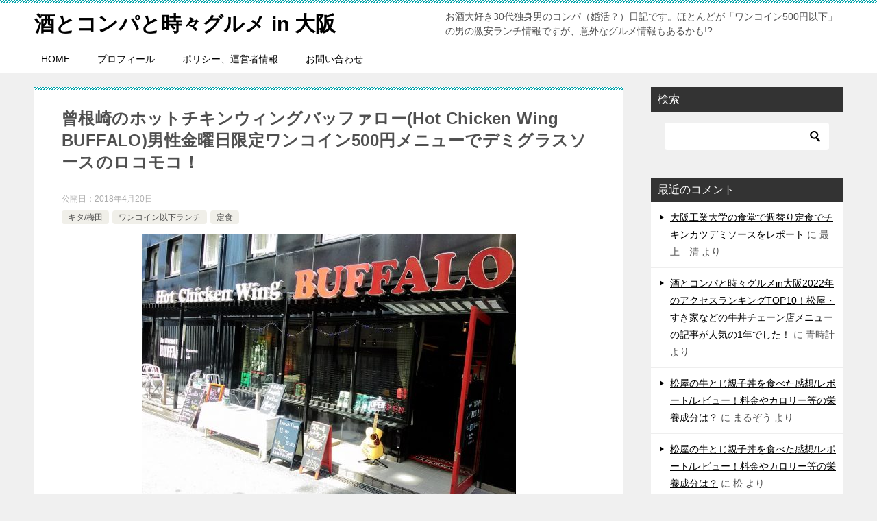

--- FILE ---
content_type: text/html; charset=UTF-8
request_url: https://osakadrinker.com/post-20613/
body_size: 23540
content:
<!doctype html>
<html lang="ja" class="col2 layout-footer-show">
<head>
	<meta charset="UTF-8">
	<meta name="viewport" content="width=device-width, initial-scale=1">
	<link rel="profile" href="http://gmpg.org/xfn/11">

	<title>曾根崎のホットチキンウィングバッファロー(Hot Chicken Wing BUFFALO)男性金曜日限定ワンコイン500円メニューでデミグラスソースのロコモコ！</title>
<meta name='robots' content='max-image-preview:large' />
	<script>
		var shf = 1;
		var lso = 1;
		var ajaxurl = 'https://osakadrinker.com/wp-admin/admin-ajax.php';
		var sns_cnt = false;
			</script>
	<link rel='dns-prefetch' href='//code.typesquare.com' />
<link rel='dns-prefetch' href='//www.googletagmanager.com' />
<link rel='dns-prefetch' href='//pagead2.googlesyndication.com' />
<link rel="alternate" type="application/rss+xml" title="酒とコンパと時々グルメ in 大阪 &raquo; フィード" href="https://osakadrinker.com/feed/" />
<link rel="alternate" type="application/rss+xml" title="酒とコンパと時々グルメ in 大阪 &raquo; コメントフィード" href="https://osakadrinker.com/comments/feed/" />
<link rel="alternate" type="application/rss+xml" title="酒とコンパと時々グルメ in 大阪 &raquo; 曾根崎のホットチキンウィングバッファロー(Hot Chicken Wing BUFFALO)男性金曜日限定ワンコイン500円メニューでデミグラスソースのロコモコ！ のコメントのフィード" href="https://osakadrinker.com/post-20613/feed/" />
<link rel="alternate" title="oEmbed (JSON)" type="application/json+oembed" href="https://osakadrinker.com/wp-json/oembed/1.0/embed?url=https%3A%2F%2Fosakadrinker.com%2Fpost-20613%2F" />
<link rel="alternate" title="oEmbed (XML)" type="text/xml+oembed" href="https://osakadrinker.com/wp-json/oembed/1.0/embed?url=https%3A%2F%2Fosakadrinker.com%2Fpost-20613%2F&#038;format=xml" />
<style id='wp-img-auto-sizes-contain-inline-css' type='text/css'>
img:is([sizes=auto i],[sizes^="auto," i]){contain-intrinsic-size:3000px 1500px}
/*# sourceURL=wp-img-auto-sizes-contain-inline-css */
</style>
<style id='wp-emoji-styles-inline-css' type='text/css'>

	img.wp-smiley, img.emoji {
		display: inline !important;
		border: none !important;
		box-shadow: none !important;
		height: 1em !important;
		width: 1em !important;
		margin: 0 0.07em !important;
		vertical-align: -0.1em !important;
		background: none !important;
		padding: 0 !important;
	}
/*# sourceURL=wp-emoji-styles-inline-css */
</style>
<style id='wp-block-library-inline-css' type='text/css'>
:root{--wp-block-synced-color:#7a00df;--wp-block-synced-color--rgb:122,0,223;--wp-bound-block-color:var(--wp-block-synced-color);--wp-editor-canvas-background:#ddd;--wp-admin-theme-color:#007cba;--wp-admin-theme-color--rgb:0,124,186;--wp-admin-theme-color-darker-10:#006ba1;--wp-admin-theme-color-darker-10--rgb:0,107,160.5;--wp-admin-theme-color-darker-20:#005a87;--wp-admin-theme-color-darker-20--rgb:0,90,135;--wp-admin-border-width-focus:2px}@media (min-resolution:192dpi){:root{--wp-admin-border-width-focus:1.5px}}.wp-element-button{cursor:pointer}:root .has-very-light-gray-background-color{background-color:#eee}:root .has-very-dark-gray-background-color{background-color:#313131}:root .has-very-light-gray-color{color:#eee}:root .has-very-dark-gray-color{color:#313131}:root .has-vivid-green-cyan-to-vivid-cyan-blue-gradient-background{background:linear-gradient(135deg,#00d084,#0693e3)}:root .has-purple-crush-gradient-background{background:linear-gradient(135deg,#34e2e4,#4721fb 50%,#ab1dfe)}:root .has-hazy-dawn-gradient-background{background:linear-gradient(135deg,#faaca8,#dad0ec)}:root .has-subdued-olive-gradient-background{background:linear-gradient(135deg,#fafae1,#67a671)}:root .has-atomic-cream-gradient-background{background:linear-gradient(135deg,#fdd79a,#004a59)}:root .has-nightshade-gradient-background{background:linear-gradient(135deg,#330968,#31cdcf)}:root .has-midnight-gradient-background{background:linear-gradient(135deg,#020381,#2874fc)}:root{--wp--preset--font-size--normal:16px;--wp--preset--font-size--huge:42px}.has-regular-font-size{font-size:1em}.has-larger-font-size{font-size:2.625em}.has-normal-font-size{font-size:var(--wp--preset--font-size--normal)}.has-huge-font-size{font-size:var(--wp--preset--font-size--huge)}.has-text-align-center{text-align:center}.has-text-align-left{text-align:left}.has-text-align-right{text-align:right}.has-fit-text{white-space:nowrap!important}#end-resizable-editor-section{display:none}.aligncenter{clear:both}.items-justified-left{justify-content:flex-start}.items-justified-center{justify-content:center}.items-justified-right{justify-content:flex-end}.items-justified-space-between{justify-content:space-between}.screen-reader-text{border:0;clip-path:inset(50%);height:1px;margin:-1px;overflow:hidden;padding:0;position:absolute;width:1px;word-wrap:normal!important}.screen-reader-text:focus{background-color:#ddd;clip-path:none;color:#444;display:block;font-size:1em;height:auto;left:5px;line-height:normal;padding:15px 23px 14px;text-decoration:none;top:5px;width:auto;z-index:100000}html :where(.has-border-color){border-style:solid}html :where([style*=border-top-color]){border-top-style:solid}html :where([style*=border-right-color]){border-right-style:solid}html :where([style*=border-bottom-color]){border-bottom-style:solid}html :where([style*=border-left-color]){border-left-style:solid}html :where([style*=border-width]){border-style:solid}html :where([style*=border-top-width]){border-top-style:solid}html :where([style*=border-right-width]){border-right-style:solid}html :where([style*=border-bottom-width]){border-bottom-style:solid}html :where([style*=border-left-width]){border-left-style:solid}html :where(img[class*=wp-image-]){height:auto;max-width:100%}:where(figure){margin:0 0 1em}html :where(.is-position-sticky){--wp-admin--admin-bar--position-offset:var(--wp-admin--admin-bar--height,0px)}@media screen and (max-width:600px){html :where(.is-position-sticky){--wp-admin--admin-bar--position-offset:0px}}

/*# sourceURL=wp-block-library-inline-css */
</style><style id='global-styles-inline-css' type='text/css'>
:root{--wp--preset--aspect-ratio--square: 1;--wp--preset--aspect-ratio--4-3: 4/3;--wp--preset--aspect-ratio--3-4: 3/4;--wp--preset--aspect-ratio--3-2: 3/2;--wp--preset--aspect-ratio--2-3: 2/3;--wp--preset--aspect-ratio--16-9: 16/9;--wp--preset--aspect-ratio--9-16: 9/16;--wp--preset--color--black: #000000;--wp--preset--color--cyan-bluish-gray: #abb8c3;--wp--preset--color--white: #ffffff;--wp--preset--color--pale-pink: #f78da7;--wp--preset--color--vivid-red: #cf2e2e;--wp--preset--color--luminous-vivid-orange: #ff6900;--wp--preset--color--luminous-vivid-amber: #fcb900;--wp--preset--color--light-green-cyan: #7bdcb5;--wp--preset--color--vivid-green-cyan: #00d084;--wp--preset--color--pale-cyan-blue: #8ed1fc;--wp--preset--color--vivid-cyan-blue: #0693e3;--wp--preset--color--vivid-purple: #9b51e0;--wp--preset--gradient--vivid-cyan-blue-to-vivid-purple: linear-gradient(135deg,rgb(6,147,227) 0%,rgb(155,81,224) 100%);--wp--preset--gradient--light-green-cyan-to-vivid-green-cyan: linear-gradient(135deg,rgb(122,220,180) 0%,rgb(0,208,130) 100%);--wp--preset--gradient--luminous-vivid-amber-to-luminous-vivid-orange: linear-gradient(135deg,rgb(252,185,0) 0%,rgb(255,105,0) 100%);--wp--preset--gradient--luminous-vivid-orange-to-vivid-red: linear-gradient(135deg,rgb(255,105,0) 0%,rgb(207,46,46) 100%);--wp--preset--gradient--very-light-gray-to-cyan-bluish-gray: linear-gradient(135deg,rgb(238,238,238) 0%,rgb(169,184,195) 100%);--wp--preset--gradient--cool-to-warm-spectrum: linear-gradient(135deg,rgb(74,234,220) 0%,rgb(151,120,209) 20%,rgb(207,42,186) 40%,rgb(238,44,130) 60%,rgb(251,105,98) 80%,rgb(254,248,76) 100%);--wp--preset--gradient--blush-light-purple: linear-gradient(135deg,rgb(255,206,236) 0%,rgb(152,150,240) 100%);--wp--preset--gradient--blush-bordeaux: linear-gradient(135deg,rgb(254,205,165) 0%,rgb(254,45,45) 50%,rgb(107,0,62) 100%);--wp--preset--gradient--luminous-dusk: linear-gradient(135deg,rgb(255,203,112) 0%,rgb(199,81,192) 50%,rgb(65,88,208) 100%);--wp--preset--gradient--pale-ocean: linear-gradient(135deg,rgb(255,245,203) 0%,rgb(182,227,212) 50%,rgb(51,167,181) 100%);--wp--preset--gradient--electric-grass: linear-gradient(135deg,rgb(202,248,128) 0%,rgb(113,206,126) 100%);--wp--preset--gradient--midnight: linear-gradient(135deg,rgb(2,3,129) 0%,rgb(40,116,252) 100%);--wp--preset--font-size--small: 13px;--wp--preset--font-size--medium: 20px;--wp--preset--font-size--large: 36px;--wp--preset--font-size--x-large: 42px;--wp--preset--spacing--20: 0.44rem;--wp--preset--spacing--30: 0.67rem;--wp--preset--spacing--40: 1rem;--wp--preset--spacing--50: 1.5rem;--wp--preset--spacing--60: 2.25rem;--wp--preset--spacing--70: 3.38rem;--wp--preset--spacing--80: 5.06rem;--wp--preset--shadow--natural: 6px 6px 9px rgba(0, 0, 0, 0.2);--wp--preset--shadow--deep: 12px 12px 50px rgba(0, 0, 0, 0.4);--wp--preset--shadow--sharp: 6px 6px 0px rgba(0, 0, 0, 0.2);--wp--preset--shadow--outlined: 6px 6px 0px -3px rgb(255, 255, 255), 6px 6px rgb(0, 0, 0);--wp--preset--shadow--crisp: 6px 6px 0px rgb(0, 0, 0);}:where(.is-layout-flex){gap: 0.5em;}:where(.is-layout-grid){gap: 0.5em;}body .is-layout-flex{display: flex;}.is-layout-flex{flex-wrap: wrap;align-items: center;}.is-layout-flex > :is(*, div){margin: 0;}body .is-layout-grid{display: grid;}.is-layout-grid > :is(*, div){margin: 0;}:where(.wp-block-columns.is-layout-flex){gap: 2em;}:where(.wp-block-columns.is-layout-grid){gap: 2em;}:where(.wp-block-post-template.is-layout-flex){gap: 1.25em;}:where(.wp-block-post-template.is-layout-grid){gap: 1.25em;}.has-black-color{color: var(--wp--preset--color--black) !important;}.has-cyan-bluish-gray-color{color: var(--wp--preset--color--cyan-bluish-gray) !important;}.has-white-color{color: var(--wp--preset--color--white) !important;}.has-pale-pink-color{color: var(--wp--preset--color--pale-pink) !important;}.has-vivid-red-color{color: var(--wp--preset--color--vivid-red) !important;}.has-luminous-vivid-orange-color{color: var(--wp--preset--color--luminous-vivid-orange) !important;}.has-luminous-vivid-amber-color{color: var(--wp--preset--color--luminous-vivid-amber) !important;}.has-light-green-cyan-color{color: var(--wp--preset--color--light-green-cyan) !important;}.has-vivid-green-cyan-color{color: var(--wp--preset--color--vivid-green-cyan) !important;}.has-pale-cyan-blue-color{color: var(--wp--preset--color--pale-cyan-blue) !important;}.has-vivid-cyan-blue-color{color: var(--wp--preset--color--vivid-cyan-blue) !important;}.has-vivid-purple-color{color: var(--wp--preset--color--vivid-purple) !important;}.has-black-background-color{background-color: var(--wp--preset--color--black) !important;}.has-cyan-bluish-gray-background-color{background-color: var(--wp--preset--color--cyan-bluish-gray) !important;}.has-white-background-color{background-color: var(--wp--preset--color--white) !important;}.has-pale-pink-background-color{background-color: var(--wp--preset--color--pale-pink) !important;}.has-vivid-red-background-color{background-color: var(--wp--preset--color--vivid-red) !important;}.has-luminous-vivid-orange-background-color{background-color: var(--wp--preset--color--luminous-vivid-orange) !important;}.has-luminous-vivid-amber-background-color{background-color: var(--wp--preset--color--luminous-vivid-amber) !important;}.has-light-green-cyan-background-color{background-color: var(--wp--preset--color--light-green-cyan) !important;}.has-vivid-green-cyan-background-color{background-color: var(--wp--preset--color--vivid-green-cyan) !important;}.has-pale-cyan-blue-background-color{background-color: var(--wp--preset--color--pale-cyan-blue) !important;}.has-vivid-cyan-blue-background-color{background-color: var(--wp--preset--color--vivid-cyan-blue) !important;}.has-vivid-purple-background-color{background-color: var(--wp--preset--color--vivid-purple) !important;}.has-black-border-color{border-color: var(--wp--preset--color--black) !important;}.has-cyan-bluish-gray-border-color{border-color: var(--wp--preset--color--cyan-bluish-gray) !important;}.has-white-border-color{border-color: var(--wp--preset--color--white) !important;}.has-pale-pink-border-color{border-color: var(--wp--preset--color--pale-pink) !important;}.has-vivid-red-border-color{border-color: var(--wp--preset--color--vivid-red) !important;}.has-luminous-vivid-orange-border-color{border-color: var(--wp--preset--color--luminous-vivid-orange) !important;}.has-luminous-vivid-amber-border-color{border-color: var(--wp--preset--color--luminous-vivid-amber) !important;}.has-light-green-cyan-border-color{border-color: var(--wp--preset--color--light-green-cyan) !important;}.has-vivid-green-cyan-border-color{border-color: var(--wp--preset--color--vivid-green-cyan) !important;}.has-pale-cyan-blue-border-color{border-color: var(--wp--preset--color--pale-cyan-blue) !important;}.has-vivid-cyan-blue-border-color{border-color: var(--wp--preset--color--vivid-cyan-blue) !important;}.has-vivid-purple-border-color{border-color: var(--wp--preset--color--vivid-purple) !important;}.has-vivid-cyan-blue-to-vivid-purple-gradient-background{background: var(--wp--preset--gradient--vivid-cyan-blue-to-vivid-purple) !important;}.has-light-green-cyan-to-vivid-green-cyan-gradient-background{background: var(--wp--preset--gradient--light-green-cyan-to-vivid-green-cyan) !important;}.has-luminous-vivid-amber-to-luminous-vivid-orange-gradient-background{background: var(--wp--preset--gradient--luminous-vivid-amber-to-luminous-vivid-orange) !important;}.has-luminous-vivid-orange-to-vivid-red-gradient-background{background: var(--wp--preset--gradient--luminous-vivid-orange-to-vivid-red) !important;}.has-very-light-gray-to-cyan-bluish-gray-gradient-background{background: var(--wp--preset--gradient--very-light-gray-to-cyan-bluish-gray) !important;}.has-cool-to-warm-spectrum-gradient-background{background: var(--wp--preset--gradient--cool-to-warm-spectrum) !important;}.has-blush-light-purple-gradient-background{background: var(--wp--preset--gradient--blush-light-purple) !important;}.has-blush-bordeaux-gradient-background{background: var(--wp--preset--gradient--blush-bordeaux) !important;}.has-luminous-dusk-gradient-background{background: var(--wp--preset--gradient--luminous-dusk) !important;}.has-pale-ocean-gradient-background{background: var(--wp--preset--gradient--pale-ocean) !important;}.has-electric-grass-gradient-background{background: var(--wp--preset--gradient--electric-grass) !important;}.has-midnight-gradient-background{background: var(--wp--preset--gradient--midnight) !important;}.has-small-font-size{font-size: var(--wp--preset--font-size--small) !important;}.has-medium-font-size{font-size: var(--wp--preset--font-size--medium) !important;}.has-large-font-size{font-size: var(--wp--preset--font-size--large) !important;}.has-x-large-font-size{font-size: var(--wp--preset--font-size--x-large) !important;}
/*# sourceURL=global-styles-inline-css */
</style>

<style id='classic-theme-styles-inline-css' type='text/css'>
/*! This file is auto-generated */
.wp-block-button__link{color:#fff;background-color:#32373c;border-radius:9999px;box-shadow:none;text-decoration:none;padding:calc(.667em + 2px) calc(1.333em + 2px);font-size:1.125em}.wp-block-file__button{background:#32373c;color:#fff;text-decoration:none}
/*# sourceURL=/wp-includes/css/classic-themes.min.css */
</style>
<link rel='stylesheet' id='contact-form-7-css' href='https://osakadrinker.com/wp-content/plugins/contact-form-7/includes/css/styles.css?ver=6.1.4' type='text/css' media='all' />
<link rel='stylesheet' id='keni-style-css' href='https://osakadrinker.com/wp-content/themes/keni80_wp_standard_all_202302030815/style.css?ver=6.9' type='text/css' media='all' />
<link rel='stylesheet' id='keni_base-css' href='https://osakadrinker.com/wp-content/themes/keni80_wp_standard_all_202302030815/base.css?ver=6.9' type='text/css' media='all' />
<link rel='stylesheet' id='keni-advanced-css' href='https://osakadrinker.com/wp-content/themes/keni80_wp_standard_all_202302030815/advanced.css?ver=6.9' type='text/css' media='all' />
<link rel='stylesheet' id='keni_base_default-css' href='https://osakadrinker.com/wp-content/themes/keni80_wp_standard_all_202302030815/default-style.css?ver=6.9' type='text/css' media='all' />
<link rel="canonical" href="https://osakadrinker.com/post-20613/" />
<link rel="https://api.w.org/" href="https://osakadrinker.com/wp-json/" /><link rel="alternate" title="JSON" type="application/json" href="https://osakadrinker.com/wp-json/wp/v2/posts/20613" /><link rel="EditURI" type="application/rsd+xml" title="RSD" href="https://osakadrinker.com/xmlrpc.php?rsd" />
<link rel='shortlink' href='https://osakadrinker.com/?p=20613' />
<meta name="generator" content="Site Kit by Google 1.171.0" /><meta name="description" content="この日のお昼は梅田・曾根崎にて。 ランチに選んだお店はこちらです♪ 「ホットチキンウィング バッファロー(Hot Chicken Wing BUFFALO)」です。 HOTEL NORTH OSAKAに併設されたお店です …">
		<!--OGP-->
		<meta property="og:type" content="article" />
<meta property="og:url" content="https://osakadrinker.com/post-20613/" />
		<meta property="og:title" content="曾根崎のホットチキンウィングバッファロー(Hot Chicken Wing BUFFALO)男性金曜日限定ワンコイン500円メニューでデミグラスソースのロコモコ！"/>
		<meta property="og:description" content="この日のお昼は梅田・曾根崎にて。 ランチに選んだお店はこちらです♪ 「ホットチキンウィング バッファロー(Hot Chicken Wing BUFFALO)」です。 HOTEL NORTH OSAKAに併設されたお店です …">
		<meta property="og:site_name" content="酒とコンパと時々グルメ in 大阪">
		<meta property="og:image" content="https://osakadrinker.com/wp-content/uploads/2018/04/P_20180413_121741.jpg">
					<meta property="og:image:type" content="image/jpeg">
						<meta property="og:image:width" content="800">
			<meta property="og:image:height" content="600">
					<meta property="og:locale" content="ja_JP">
				<!--OGP-->
		
<!-- Site Kit が追加した Google AdSense メタタグ -->
<meta name="google-adsense-platform-account" content="ca-host-pub-2644536267352236">
<meta name="google-adsense-platform-domain" content="sitekit.withgoogle.com">
<!-- Site Kit が追加した End Google AdSense メタタグ -->
<style type="text/css">.recentcomments a{display:inline !important;padding:0 !important;margin:0 !important;}</style>
<!-- Google AdSense スニペット (Site Kit が追加) -->
<script type="text/javascript" async="async" src="https://pagead2.googlesyndication.com/pagead/js/adsbygoogle.js?client=ca-pub-3004643134937533&amp;host=ca-host-pub-2644536267352236" crossorigin="anonymous"></script>

<!-- (ここまで) Google AdSense スニペット (Site Kit が追加) -->
<script async src="https://pagead2.googlesyndication.com/pagead/js/adsbygoogle.js?client=ca-pub-3004643134937533"
     crossorigin="anonymous"></script></head>

<body class="wp-singular post-template-default single single-post postid-20613 single-format-standard wp-theme-keni80_wp_standard_all_202302030815"><!--ページの属性-->

<div id="top" class="keni-container">

<!--▼▼ ヘッダー ▼▼-->
<div class="keni-header_wrap">
	<div class="keni-header_outer">
		
		<header class="keni-header keni-header_col1">
			<div class="keni-header_inner">

							<p class="site-title"><a href="https://osakadrinker.com/" rel="home">酒とコンパと時々グルメ in 大阪</a></p>
			
			<div class="keni-header_cont">
			<p class="site-description">お酒大好き30代独身男のコンパ（婚活？）日記です。ほとんどが「ワンコイン500円以下」の男の激安ランチ情報ですが、意外なグルメ情報もあるかも!?</p>			</div>

			</div><!--keni-header_inner-->
		</header><!--keni-header-->	</div><!--keni-header_outer-->
</div><!--keni-header_wrap-->
<!--▲▲ ヘッダー ▲▲-->

<div id="click-space"></div>

<!--▼▼ グローバルナビ ▼▼-->
<div class="keni-gnav_wrap">
	<div class="keni-gnav_outer">
		<nav class="keni-gnav">
			<div class="keni-gnav_inner">

				<ul id="menu" class="keni-gnav_cont">
				<li id="menu-item-44763" class="menu-item menu-item-type-custom menu-item-object-custom menu-item-home menu-item-44763"><a href="https://osakadrinker.com/">HOME</a></li>
<li id="menu-item-133" class="menu-item menu-item-type-post_type menu-item-object-page menu-item-133"><a href="https://osakadrinker.com/profile/">プロフィール</a></li>
<li id="menu-item-44762" class="menu-item menu-item-type-post_type menu-item-object-page menu-item-44762"><a href="https://osakadrinker.com/%e3%83%9d%e3%83%aa%e3%82%b7%e3%83%bc%e3%80%81%e9%81%8b%e5%96%b6%e8%80%85%e6%83%85%e5%a0%b1/">ポリシー、運営者情報</a></li>
<li id="menu-item-12431" class="menu-item menu-item-type-post_type menu-item-object-page menu-item-12431"><a href="https://osakadrinker.com/page-12428/">お問い合わせ</a></li>
				<li class="menu-search"><div class="search-box">
	<form role="search" method="get" id="keni_search" class="searchform" action="https://osakadrinker.com/">
		<input type="text" value="" name="s" aria-label="検索"><button class="btn-search"><img src="https://osakadrinker.com/wp-content/themes/keni80_wp_standard_all_202302030815/images/icon/search_black.svg" width="18" height="18" alt="検索"></button>
	</form>
</div></li>
				</ul>
			</div>
			<div class="keni-gnav_btn_wrap">
				<div class="keni-gnav_btn"><span class="keni-gnav_btn_icon-open"></span></div>
			</div>
		</nav>
	</div>
</div>



<div class="keni-main_wrap">
	<div class="keni-main_outer">

		<!--▼▼ メインコンテンツ ▼▼-->
		<main id="main" class="keni-main">
			<div class="keni-main_inner">

				<aside class="free-area free-area_before-title">
									</aside><!-- #secondary -->

		<article class="post-20613 post type-post status-publish format-standard has-post-thumbnail category-north category-lunch category-setmeal tag-1598 keni-section" itemscope itemtype="http://schema.org/Article">
<meta itemscope itemprop="mainEntityOfPage"  itemType="https://schema.org/WebPage" itemid="https://osakadrinker.com/post-20613/" />

<div class="keni-section_wrap article_wrap">
	<div class="keni-section">

		<header class="article-header">
			<h1 class="entry_title" itemprop="headline">曾根崎のホットチキンウィングバッファロー(Hot Chicken Wing BUFFALO)男性金曜日限定ワンコイン500円メニューでデミグラスソースのロコモコ！</h1>
			<div class="entry_status">
		<ul class="entry_date">
				<li class="entry_date_item">公開日：<time itemprop="datePublished" datetime="2018-04-20T11:30:50+09:00" content="2018-04-20T11:30:50+09:00">2018年4月20日</time></li>	</ul>
		<ul class="entry_category">
		<li class="entry_category_item north"><a href="https://osakadrinker.com/post-category/north/">キタ/梅田</a></li><li class="entry_category_item lunch"><a href="https://osakadrinker.com/post-category/lunch/">ワンコイン以下ランチ</a></li><li class="entry_category_item setmeal"><a href="https://osakadrinker.com/post-category/setmeal/">定食</a></li>	</ul>
</div>					</header><!-- .article-header -->

		<div class="article-body" itemprop="articleBody">
			
			<div class="article-visual" itemprop="image" itemscope itemtype="https://schema.org/ImageObject">
				<img src="https://osakadrinker.com/wp-content/uploads/2018/04/P_20180413_121741-546x410.jpg" alt="曾根崎のホットチキンウィングバッファロー(Hot Chicken Wing BUFFALO)男性金曜日限定ワンコイン500円メニューでデミグラスソースのロコモコ！"
                     width="546"
                     height="410">
				<meta itemprop="url" content="https://osakadrinker.com/wp-content/uploads/2018/04/P_20180413_121741-546x410.jpg">
				<meta itemprop="width" content="546">
				<meta itemprop="height" content="410">
			</div>
			
			<div class="2348292d99d3e427623aabb7fe41e797" data-index="2" style="float: none; margin:10px 0 10px 0; text-align:center;">
<script async src="https://pagead2.googlesyndication.com/pagead/js/adsbygoogle.js?client=ca-pub-3004643134937533"
     crossorigin="anonymous"></script>
<!-- allレシポンシブ -->
<ins class="adsbygoogle"
     style="display:block"
     data-ad-client="ca-pub-3004643134937533"
     data-ad-slot="3644136540"
     data-ad-format="auto"
     data-full-width-responsive="true"></ins>
<script>
     (adsbygoogle = window.adsbygoogle || []).push({});
</script>
</div>
<p>この日のお昼は梅田・曾根崎にて。</p>
<p>ランチに選んだお店はこちらです♪</p>
<p><img fetchpriority="high" decoding="async" class="alignnone size-large wp-image-20615" src="https://osakadrinker.com/wp-content/uploads/2018/04/P_20180413_121741-546x410.jpg" alt="" width="546" height="410" srcset="https://osakadrinker.com/wp-content/uploads/2018/04/P_20180413_121741-546x410.jpg 546w, https://osakadrinker.com/wp-content/uploads/2018/04/P_20180413_121741-300x225.jpg 300w, https://osakadrinker.com/wp-content/uploads/2018/04/P_20180413_121741-768x576.jpg 768w, https://osakadrinker.com/wp-content/uploads/2018/04/P_20180413_121741.jpg 800w" sizes="(max-width: 546px) 100vw, 546px" /></p>
<p>「<a href="//ck.jp.ap.valuecommerce.com/servlet/referral?sid=3103291&amp;pid=883369619&amp;vc_url=https%3A%2F%2Fwww.hotpepper.jp%2FstrJ001100118%2F%3Fvos%3Dnhppvccp99002" target="_blank" rel="nofollow noopener"><img decoding="async" src="//ad.jp.ap.valuecommerce.com/servlet/gifbanner?sid=3103291&amp;pid=883369619" width="0" height="1" border="0" />ホットチキンウィング バッファロー(Hot Chicken Wing BUFFALO)</a>」です。</p>
<p><img decoding="async" class="alignnone size-large wp-image-20625" src="https://osakadrinker.com/wp-content/uploads/2018/04/P_20180413_124252-546x410.jpg" alt="" width="546" height="410" srcset="https://osakadrinker.com/wp-content/uploads/2018/04/P_20180413_124252-546x410.jpg 546w, https://osakadrinker.com/wp-content/uploads/2018/04/P_20180413_124252-300x225.jpg 300w, https://osakadrinker.com/wp-content/uploads/2018/04/P_20180413_124252-768x576.jpg 768w, https://osakadrinker.com/wp-content/uploads/2018/04/P_20180413_124252.jpg 800w" sizes="(max-width: 546px) 100vw, 546px" /></p>
<p>HOTEL NORTH OSAKAに併設されたお店です。</p>
<p><img loading="lazy" decoding="async" class="alignnone size-large wp-image-20616" src="https://osakadrinker.com/wp-content/uploads/2018/04/P_20180413_121754-410x546.jpg" alt="" width="410" height="546" srcset="https://osakadrinker.com/wp-content/uploads/2018/04/P_20180413_121754-410x546.jpg 410w, https://osakadrinker.com/wp-content/uploads/2018/04/P_20180413_121754-225x300.jpg 225w, https://osakadrinker.com/wp-content/uploads/2018/04/P_20180413_121754.jpg 600w" sizes="auto, (max-width: 410px) 100vw, 410px" /></p>
<p>毎週水曜日はLady&#8217;s Day、金曜日はMen&#8217;s Dayとなっていて、ランチメニューがワンコイン500円＼(^o^)／</p>
<p>この日は金曜日、ちなみに私は男性です！</p>
<p><img loading="lazy" decoding="async" class="alignnone size-large wp-image-20626" src="https://osakadrinker.com/wp-content/uploads/2018/04/P_20180413_124329-410x546.jpg" alt="" width="410" height="546" srcset="https://osakadrinker.com/wp-content/uploads/2018/04/P_20180413_124329-410x546.jpg 410w, https://osakadrinker.com/wp-content/uploads/2018/04/P_20180413_124329-225x300.jpg 225w, https://osakadrinker.com/wp-content/uploads/2018/04/P_20180413_124329.jpg 600w" sizes="auto, (max-width: 410px) 100vw, 410px" />
<div class="2348292d99d3e427623aabb7fe41e797" data-index="2" style="float: none; margin:10px 0 10px 0; text-align:center;">
<script async src="https://pagead2.googlesyndication.com/pagead/js/adsbygoogle.js?client=ca-pub-3004643134937533"
     crossorigin="anonymous"></script>
<!-- allレシポンシブ -->
<ins class="adsbygoogle"
     style="display:block"
     data-ad-client="ca-pub-3004643134937533"
     data-ad-slot="3644136540"
     data-ad-format="auto"
     data-full-width-responsive="true"></ins>
<script>
     (adsbygoogle = window.adsbygoogle || []).push({});
</script>
</div>

</p>
<p>外のメニューを見ると、ランチは680円～980円の価格帯。</p>
<p>ライス大盛りは+50円となっています。</p>
<p><img loading="lazy" decoding="async" class="alignnone size-large wp-image-20627" src="https://osakadrinker.com/wp-content/uploads/2018/04/P_20180413_124343-410x546.jpg" alt="" width="410" height="546" srcset="https://osakadrinker.com/wp-content/uploads/2018/04/P_20180413_124343-410x546.jpg 410w, https://osakadrinker.com/wp-content/uploads/2018/04/P_20180413_124343-225x300.jpg 225w, https://osakadrinker.com/wp-content/uploads/2018/04/P_20180413_124343.jpg 600w" sizes="auto, (max-width: 410px) 100vw, 410px" /></p>
<p>ビーフカレーやインスタサービスランチはワンコイン500円になっています。</p>
<p>インスタサービスランチとは、インスタでワンコインランチを教えてもらえるサービスメニューみたいですよ。</p>
<p><img loading="lazy" decoding="async" class="alignnone size-large wp-image-20617" src="https://osakadrinker.com/wp-content/uploads/2018/04/P_20180413_121848-546x410.jpg" alt="" width="546" height="410" srcset="https://osakadrinker.com/wp-content/uploads/2018/04/P_20180413_121848-546x410.jpg 546w, https://osakadrinker.com/wp-content/uploads/2018/04/P_20180413_121848-300x225.jpg 300w, https://osakadrinker.com/wp-content/uploads/2018/04/P_20180413_121848-768x576.jpg 768w, https://osakadrinker.com/wp-content/uploads/2018/04/P_20180413_121848.jpg 800w" sizes="auto, (max-width: 546px) 100vw, 546px" /></p>
<p>店内にはホテルからだけでなく、外からも直接入れます。</p>
<blockquote><p>押すしてダメなら引いてみろ♡</p>
<p>ドアも恋も同じです(笑)<br />
試さなくていいのでそのまま引いてください!!!</p></blockquote>
<p>私の恋は引かれっぱなしですが(^-^;</p>
<p><img loading="lazy" decoding="async" class="alignnone size-large wp-image-20619" src="https://osakadrinker.com/wp-content/uploads/2018/04/P_20180413_122108-546x410.jpg" alt="" width="546" height="410" srcset="https://osakadrinker.com/wp-content/uploads/2018/04/P_20180413_122108-546x410.jpg 546w, https://osakadrinker.com/wp-content/uploads/2018/04/P_20180413_122108-300x225.jpg 300w, https://osakadrinker.com/wp-content/uploads/2018/04/P_20180413_122108-768x576.jpg 768w, https://osakadrinker.com/wp-content/uploads/2018/04/P_20180413_122108.jpg 800w" sizes="auto, (max-width: 546px) 100vw, 546px" /></p>
<p>店内は窓際にテーブル席があり、中央にはコの字型のカウンターがあります。</p>
<p>お酒がたくさん置かれていて、バーですね。</p>
<p><img loading="lazy" decoding="async" class="alignnone size-large wp-image-20620" src="https://osakadrinker.com/wp-content/uploads/2018/04/P_20180413_122124-546x410.jpg" alt="" width="546" height="410" srcset="https://osakadrinker.com/wp-content/uploads/2018/04/P_20180413_122124-546x410.jpg 546w, https://osakadrinker.com/wp-content/uploads/2018/04/P_20180413_122124-300x225.jpg 300w, https://osakadrinker.com/wp-content/uploads/2018/04/P_20180413_122124-768x576.jpg 768w, https://osakadrinker.com/wp-content/uploads/2018/04/P_20180413_122124.jpg 800w" sizes="auto, (max-width: 546px) 100vw, 546px" /></p>
<p>奥にはボックス席もあります。</p>
<p>奥のエリアが禁煙で、窓際が喫煙と室内で分煙になっています。</p>
<p>カウンターに腰掛けて、メニューをチェック！</p>
<p><img loading="lazy" decoding="async" class="alignnone size-large wp-image-20618" src="https://osakadrinker.com/wp-content/uploads/2018/04/P_20180413_122006-410x546.jpg" alt="" width="410" height="546" srcset="https://osakadrinker.com/wp-content/uploads/2018/04/P_20180413_122006-410x546.jpg 410w, https://osakadrinker.com/wp-content/uploads/2018/04/P_20180413_122006-225x300.jpg 225w, https://osakadrinker.com/wp-content/uploads/2018/04/P_20180413_122006.jpg 600w" sizes="auto, (max-width: 410px) 100vw, 410px" /></p>
<p>Lady&#8217;s Day・Men&#8217;s Dayのワンコイン500円のメニューは独立していました。</p>
<p>ロコモコ、タコライス、カレー、チキンサラダ、パスタなど選べるメニューも多いです。</p>
<p>私はこの中から、ロコモコ～ROCOMOCO～をみんな大好きデミグラスソースで注文しました。</p>
<p>待つ事3分ほどでロコモコのデミグラスソースが登場しました！</p>
<p><img loading="lazy" decoding="async" class="alignnone size-large wp-image-20621" src="https://osakadrinker.com/wp-content/uploads/2018/04/P_20180413_122454-546x410.jpg" alt="" width="546" height="410" srcset="https://osakadrinker.com/wp-content/uploads/2018/04/P_20180413_122454-546x410.jpg 546w, https://osakadrinker.com/wp-content/uploads/2018/04/P_20180413_122454-300x225.jpg 300w, https://osakadrinker.com/wp-content/uploads/2018/04/P_20180413_122454-768x576.jpg 768w, https://osakadrinker.com/wp-content/uploads/2018/04/P_20180413_122454.jpg 800w" sizes="auto, (max-width: 546px) 100vw, 546px" /></p>
<p>想像以上にボリューミー！</p>
<p>スープまで付いています。</p>
<p><img loading="lazy" decoding="async" class="alignnone size-large wp-image-20622" src="https://osakadrinker.com/wp-content/uploads/2018/04/P_20180413_122502-546x410.jpg" alt="" width="546" height="410" srcset="https://osakadrinker.com/wp-content/uploads/2018/04/P_20180413_122502-546x410.jpg 546w, https://osakadrinker.com/wp-content/uploads/2018/04/P_20180413_122502-300x225.jpg 300w, https://osakadrinker.com/wp-content/uploads/2018/04/P_20180413_122502-768x576.jpg 768w, https://osakadrinker.com/wp-content/uploads/2018/04/P_20180413_122502.jpg 800w" sizes="auto, (max-width: 546px) 100vw, 546px" /></p>
<p>副菜もあって、サラダ、きくらげと春雨のさらだ、タケノコ煮、オレンジが付いています。</p>
<p>このお皿だけを見ると和風ですね。</p>
<p><img loading="lazy" decoding="async" class="alignnone size-large wp-image-20624" src="https://osakadrinker.com/wp-content/uploads/2018/04/P_20180413_122529-546x410.jpg" alt="" width="546" height="410" srcset="https://osakadrinker.com/wp-content/uploads/2018/04/P_20180413_122529-546x410.jpg 546w, https://osakadrinker.com/wp-content/uploads/2018/04/P_20180413_122529-300x225.jpg 300w, https://osakadrinker.com/wp-content/uploads/2018/04/P_20180413_122529-768x576.jpg 768w, https://osakadrinker.com/wp-content/uploads/2018/04/P_20180413_122529.jpg 800w" sizes="auto, (max-width: 546px) 100vw, 546px" /></p>
<p>メインのロコモコのプレートです。</p>
<p>ご飯は多めでサラダも付いています。</p>
<p>このプレートだけでも十分ランチになりますね。</p>
<p><img loading="lazy" decoding="async" class="alignnone size-large wp-image-20623" src="https://osakadrinker.com/wp-content/uploads/2018/04/P_20180413_122511-546x410.jpg" alt="" width="546" height="410" srcset="https://osakadrinker.com/wp-content/uploads/2018/04/P_20180413_122511-546x410.jpg 546w, https://osakadrinker.com/wp-content/uploads/2018/04/P_20180413_122511-300x225.jpg 300w, https://osakadrinker.com/wp-content/uploads/2018/04/P_20180413_122511-768x576.jpg 768w, https://osakadrinker.com/wp-content/uploads/2018/04/P_20180413_122511.jpg 800w" sizes="auto, (max-width: 546px) 100vw, 546px" /></p>
<p>ハンバーグにはデミグラスソースがたっぷりとかかっていて、脇には目玉焼きが添えられています。</p>
<p>デミグラスソースは濃くなくあっさり過ぎず、ご飯が進む塩梅です。</p>
<p>目玉焼きも良い塩梅で焼かれていて、しっかりと食べきってお腹いっぱいでご馳走様でした＼(^o^)／</p>
<p>Lady&#8217;s Day・Men&#8217;s Dayのワンコインランチ、とてもお得ですよ。</p>
<p>&nbsp;</p>
<p>☆★☆<strong><a href="//ck.jp.ap.valuecommerce.com/servlet/referral?sid=3103291&amp;pid=883369619&amp;vc_url=https%3A%2F%2Fwww.hotpepper.jp%2FstrJ001100118%2F%3Fvos%3Dnhppvccp99002" target="_blank" rel="nofollow noopener"><img decoding="async" src="//ad.jp.ap.valuecommerce.com/servlet/gifbanner?sid=3103291&amp;pid=883369619" width="0" height="1" border="0" />ホットチキンウィング バッファロー</a></strong>☆★☆</p>
<p>ジャンル：バル<br />
TEL：050-5287-2418<br />
住所：大阪市北区曽根崎1-5-23<br />
営業時間：MORNING7:00～9:30、LUNCH11:30～15:00、DINNER17:00～LAST<br />
定休日：土曜日のLUNCH、日曜日のLUNCH＆DINNER</p>
<p>&nbsp;</p>
<div class="2348292d99d3e427623aabb7fe41e797" data-index="1" style="float: left; margin: 10px 10px 10px 0;">
<strong><span style="color: #ff0000;">（営業時間や料金は私が実際に飲食した時点でのものです。<br>現時点で変更になっている可能性もあるので、詳しくは各店舗にお尋ねください。）</span></strong>
<br>
<br>
<style>
.style1{ width: 100%; height: 280px; }
</style>
<script async src="//pagead2.googlesyndication.com/pagead/js/adsbygoogle.js"></script>
<!-- undermore -->
<ins class="adsbygoogle style1"
style="display:inline-block"
data-ad-client="ca-pub-3004643134937533"
data-ad-slot="6516861607"></ins>
<script>
(adsbygoogle = window.adsbygoogle || []).push({});
</script>
</br>
</br>

<h3 style="text-align: left;">関連記事はこちら!</h3>
<script async src="//pagead2.googlesyndication.com/pagead/js/adsbygoogle.js"></script>
<ins class="adsbygoogle"
     style="display:block"
     data-ad-format="autorelaxed"
     data-ad-client="ca-pub-3004643134937533"
     data-ad-slot="1743094806"></ins>
<script>
     (adsbygoogle = window.adsbygoogle || []).push({});
</script>
</div>

<div style="font-size: 0px; height: 0px; line-height: 0px; margin: 0; padding: 0; clear: both;"></div>
		</div><!-- .article-body -->

	        <div class="post-tag">
			<dl>
				<dt>タグ</dt>
				<dd>
					<ul>
								            <li >
			                <a href="https://osakadrinker.com/post-tag/%e3%83%ad%e3%82%b3%e3%83%a2%e3%82%b3/"  rel="tag">ロコモコ</a>
			            </li>
						        			</ul>
				</dd>
			</dl>
		</div>
	    </div><!-- .keni-section -->
</div><!-- .keni-section_wrap -->


<div class="behind-article-area">

<div class="keni-section_wrap keni-section_wrap_style02">
	<div class="keni-section">


		<div class="keni-related-area keni-section_wrap keni-section_wrap_style02">
			<section class="keni-section">

			<h2 class="keni-related-title">関連記事</h2>

			<ul class="related-entry-list related-entry-list_style01">
			<li class="related-entry-list_item"><figure class="related-entry_thumb"><a href="https://osakadrinker.com/post-7261/" title="南船場のお好み焼き屋「桃太郎」でワンコイン日替りランチ"><img src="https://osakadrinker.com/wp-content/uploads/2015/05/2015-05-21-13.43.59-546x410.jpg" class="relation-image" width="150" alt="南船場のお好み焼き屋「桃太郎」でワンコイン日替りランチ"></a></figure><p class="related-entry_title"><a href="https://osakadrinker.com/post-7261/" title="南船場のお好み焼き屋「桃太郎」でワンコイン日替りランチ">南船場のお好み焼き屋「桃太郎」でワンコイン日替りランチ</a></p></li><li class="related-entry-list_item"><figure class="related-entry_thumb"><a href="https://osakadrinker.com/post-1165/" title="串かつ車家で食べたワンコインとんかつ定食は美味でおかわりOK！"><img src="https://osakadrinker.com/wp-content/uploads/2014/04/20140415_122508-546x328.jpg" class="relation-image" width="150" alt="串かつ車家で食べたワンコインとんかつ定食は美味でおかわりOK！"></a></figure><p class="related-entry_title"><a href="https://osakadrinker.com/post-1165/" title="串かつ車家で食べたワンコインとんかつ定食は美味でおかわりOK！">串かつ車家で食べたワンコインとんかつ定食は美味でおかわりOK！</a></p></li><li class="related-entry-list_item"><figure class="related-entry_thumb"><a href="https://osakadrinker.com/post-20775/" title="千林大宮の呑み処まるふくでワンコイン以下290円の期間限定先着20食のえび天丼！"><img src="https://osakadrinker.com/wp-content/uploads/2018/04/P_20180420_115046-546x410.jpg" class="relation-image" width="150" alt="千林大宮の呑み処まるふくでワンコイン以下290円の期間限定先着20食のえび天丼！"></a></figure><p class="related-entry_title"><a href="https://osakadrinker.com/post-20775/" title="千林大宮の呑み処まるふくでワンコイン以下290円の期間限定先着20食のえび天丼！">千林大宮の呑み処まるふくでワンコイン以下290円の期間限定先着20食のえび天丼！</a></p></li><li class="related-entry-list_item"><figure class="related-entry_thumb"><a href="https://osakadrinker.com/post-8096/" title="天満ミナトビルの奥にある「そば処 更級」でミニ丼定食500円"><img src="https://osakadrinker.com/wp-content/uploads/2015/07/2015-07-30-12.41.28-546x307.jpg" class="relation-image" width="150" alt="天満ミナトビルの奥にある「そば処 更級」でミニ丼定食500円"></a></figure><p class="related-entry_title"><a href="https://osakadrinker.com/post-8096/" title="天満ミナトビルの奥にある「そば処 更級」でミニ丼定食500円">天満ミナトビルの奥にある「そば処 更級」でミニ丼定食500円</a></p></li><li class="related-entry-list_item"><figure class="related-entry_thumb"><a href="https://osakadrinker.com/post-9259/" title="難波「磯野漁太郎」でワンコイン以下のうどん付き寿司ランチ"><img src="https://osakadrinker.com/wp-content/uploads/2015/11/P_20151105_150551-546x410.jpg" class="relation-image" width="150" alt="難波「磯野漁太郎」でワンコイン以下のうどん付き寿司ランチ"></a></figure><p class="related-entry_title"><a href="https://osakadrinker.com/post-9259/" title="難波「磯野漁太郎」でワンコイン以下のうどん付き寿司ランチ">難波「磯野漁太郎」でワンコイン以下のうどん付き寿司ランチ</a></p></li><li class="related-entry-list_item"><figure class="related-entry_thumb"><a href="https://osakadrinker.com/post-9363/" title="西九条「居酒屋 正」でワンコイン500円の塩サバ定食お替り自由"><img src="https://osakadrinker.com/wp-content/uploads/2015/11/P_20151113_124142-546x410.jpg" class="relation-image" width="150" alt="西九条「居酒屋 正」でワンコイン500円の塩サバ定食お替り自由"></a></figure><p class="related-entry_title"><a href="https://osakadrinker.com/post-9363/" title="西九条「居酒屋 正」でワンコイン500円の塩サバ定食お替り自由">西九条「居酒屋 正」でワンコイン500円の塩サバ定食お替り自由</a></p></li>
			</ul>


			</section><!--keni-section-->
		</div>		
	<nav class="navigation post-navigation" aria-label="投稿">
		<h2 class="screen-reader-text">投稿ナビゲーション</h2>
		<div class="nav-links"><div class="nav-previous"><a href="https://osakadrinker.com/post-20167/">谷町4丁目プリムローズ大阪内味彩で第1・3木曜日50食限定のワンコイン500円のカツカレー！</a></div><div class="nav-next"><a href="https://osakadrinker.com/post-20668/">名古屋駅新幹線プラットホーム上の立ち食い住よしでワンコイン以下350円のきしめん！</a></div></div>
	</nav>
	</div>
</div>
</div><!-- .behind-article-area -->

</article><!-- #post-## -->



<div class="keni-section_wrap keni-section_wrap_style02">
	<section id="comments" class="comments-area keni-section">


	<div id="respond" class="comment-respond">
		<h2 id="reply-title" class="comment-reply-title">コメントを残す <small><a rel="nofollow" id="cancel-comment-reply-link" href="/post-20613/#respond" style="display:none;">コメントをキャンセル</a></small></h2><form action="https://osakadrinker.com/wp-comments-post.php" method="post" id="commentform" class="comment-form"><div class="comment-form-author"><p class="comment-form_item_title"><label for="author"><small>名前 <span class="required">必須</span></small></label></p><p class="comment-form_item_input"><input id="author" class="w60" name="author" type="text" value="" size="30" aria-required="true" required="required" /></p></div>
<div class="comment-form-email comment-form-mail"><p class="comment-form_item_title"><label for="email"><small>メール（公開されません） <span class="required">必須</span></small></label></p><p class="comment-form_item_input"><input id="email" class="w60" name="email" type="email" value="" size="30" aria-required="true" required="required" /></p></div>
<div class="comment-form-url"><p class="comment-form_item_title"><label for="url"><small>サイト</small></label></p><p class="comment-form_item_input"><input id="url" class="w60" name="url" type="url" value="" size="30" /></p></div>
<p class="comment-form-cookies-consent"><input id="wp-comment-cookies-consent" name="wp-comment-cookies-consent" type="checkbox" value="yes" /> <label for="wp-comment-cookies-consent">次回のコメントで使用するためブラウザーに自分の名前、メールアドレス、サイトを保存する。</label></p>
<p class="comment-form-comment comment-form_item_title"><label for="comment"><small>コメント</small></label></p><p class="comment-form_item_textarea"><textarea id="comment" name="comment" class="w100" cols="45" rows="8" maxlength="65525" aria-required="true" required="required"></textarea></p><div class="form-submit al-c m20-t"><p><input name="submit" type="submit" id="submit" class="submit btn btn-form01 dir-arw_r btn_style03" value="コメントを送信" /> <input type='hidden' name='comment_post_ID' value='20613' id='comment_post_ID' />
<input type='hidden' name='comment_parent' id='comment_parent' value='0' />
</p></div><p style="display: none;"><input type="hidden" id="akismet_comment_nonce" name="akismet_comment_nonce" value="21958f1b86" /></p><p style="display: none !important;" class="akismet-fields-container" data-prefix="ak_"><label>&#916;<textarea name="ak_hp_textarea" cols="45" rows="8" maxlength="100"></textarea></label><input type="hidden" id="ak_js_1" name="ak_js" value="160"/><script>document.getElementById( "ak_js_1" ).setAttribute( "value", ( new Date() ).getTime() );</script></p></form>	</div><!-- #respond -->
	<p class="akismet_comment_form_privacy_notice">このサイトはスパムを低減するために Akismet を使っています。<a href="https://akismet.com/privacy/" target="_blank" rel="nofollow noopener">コメントデータの処理方法の詳細はこちらをご覧ください</a>。</p>	
</section>
</div>
				<aside class="free-area free-area_after-cont">
									</aside><!-- #secondary -->

			</div><!-- .keni-main_inner -->
		</main><!-- .keni-main -->


<aside id="secondary" class="keni-sub">
	<div id="search-2" class="keni-section_wrap widget widget_search"><section class="keni-section"><h3 class="sub-section_title">検索</h3><div class="search-box">
	<form role="search" method="get" id="keni_search" class="searchform" action="https://osakadrinker.com/">
		<input type="text" value="" name="s" aria-label="検索"><button class="btn-search"><img src="https://osakadrinker.com/wp-content/themes/keni80_wp_standard_all_202302030815/images/icon/search_black.svg" width="18" height="18" alt="検索"></button>
	</form>
</div></section></div><div id="recent-comments-2" class="keni-section_wrap widget widget_recent_comments"><section class="keni-section"><h3 class="sub-section_title">最近のコメント</h3><ul id="recentcomments"><li class="recentcomments"><a href="https://osakadrinker.com/post-18935/#comment-33107">大阪工業大学の食堂で週替り定食でチキンカツデミソースをレポート</a> に <span class="comment-author-link">最上　清</span> より</li><li class="recentcomments"><a href="https://osakadrinker.com/post-44452/#comment-31782">酒とコンパと時々グルメin大阪2022年のアクセスランキングTOP10！松屋・すき家などの牛丼チェーン店メニューの記事が人気の1年でした！</a> に <span class="comment-author-link">青時計</span> より</li><li class="recentcomments"><a href="https://osakadrinker.com/post-43682/#comment-30354">松屋の牛とじ親子丼を食べた感想/レポート/レビュー！料金やカロリー等の栄養成分は？</a> に <span class="comment-author-link">まるぞう</span> より</li><li class="recentcomments"><a href="https://osakadrinker.com/post-43682/#comment-30350">松屋の牛とじ親子丼を食べた感想/レポート/レビュー！料金やカロリー等の栄養成分は？</a> に <span class="comment-author-link">松</span> より</li><li class="recentcomments"><a href="https://osakadrinker.com/post-43682/#comment-30146">松屋の牛とじ親子丼を食べた感想/レポート/レビュー！料金やカロリー等の栄養成分は？</a> に <span class="comment-author-link">まるぞう</span> より</li><li class="recentcomments"><a href="https://osakadrinker.com/post-43682/#comment-30131">松屋の牛とじ親子丼を食べた感想/レポート/レビュー！料金やカロリー等の栄養成分は？</a> に <span class="comment-author-link">ハムスター名無し</span> より</li><li class="recentcomments"><a href="https://osakadrinker.com/post-33977/#comment-29249">天神橋筋商店街・天神橋四丁目の天からてんで天からてん定食は天ぷら定食！ご飯おかわり自由！</a> に <span class="comment-author-link">まるぞう</span> より</li><li class="recentcomments"><a href="https://osakadrinker.com/post-33977/#comment-29235">天神橋筋商店街・天神橋四丁目の天からてんで天からてん定食は天ぷら定食！ご飯おかわり自由！</a> に <span class="comment-author-link">山田</span> より</li><li class="recentcomments"><a href="https://osakadrinker.com/post-43259/#comment-29206">天満橋の食堂酒場にわで名物メンチカツ定食！ごはん大盛り無料！</a> に <span class="comment-author-link">まるぞう</span> より</li><li class="recentcomments"><a href="https://osakadrinker.com/post-43259/#comment-29201">天満橋の食堂酒場にわで名物メンチカツ定食！ごはん大盛り無料！</a> に <span class="comment-author-link">山田</span> より</li></ul></section></div><div id="tag_cloud-2" class="keni-section_wrap widget widget_tag_cloud"><section class="keni-section"><h3 class="sub-section_title">タグ</h3><div class="tagcloud"><a href="https://osakadrinker.com/post-tag/%e3%81%8a%e3%81%8b%e3%82%8f%e3%82%8a%e8%87%aa%e7%94%b1/" class="tag-cloud-link tag-link-340 tag-link-position-1" style="font-size: 19.506849315068pt;" aria-label="おかわり自由 (287個の項目)">おかわり自由</a>
<a href="https://osakadrinker.com/post-tag/%e3%81%8b%e3%81%a4%e3%82%84/" class="tag-cloud-link tag-link-2099 tag-link-position-2" style="font-size: 10.205479452055pt;" aria-label="かつや (30個の項目)">かつや</a>
<a href="https://osakadrinker.com/post-tag/%e3%81%8d%e3%81%a4%e3%81%ad%e3%81%86%e3%81%a9%e3%82%93/" class="tag-cloud-link tag-link-1257 tag-link-position-3" style="font-size: 8.1917808219178pt;" aria-label="きつねうどん (18個の項目)">きつねうどん</a>
<a href="https://osakadrinker.com/post-tag/%e3%81%94%e3%81%af%e3%82%93%e5%a4%a7%e7%9b%9b%e3%82%8a/" class="tag-cloud-link tag-link-390 tag-link-position-4" style="font-size: 8.3835616438356pt;" aria-label="ごはん大盛り (19個の項目)">ごはん大盛り</a>
<a href="https://osakadrinker.com/post-tag/%e3%81%94%e9%a3%af%e5%a4%a7%e7%9b%9b%e3%82%8a/" class="tag-cloud-link tag-link-1420 tag-link-position-5" style="font-size: 9.6301369863014pt;" aria-label="ご飯大盛り (26個の項目)">ご飯大盛り</a>
<a href="https://osakadrinker.com/post-tag/%e3%81%97%e3%82%87%e3%81%86%e3%81%8c%e7%84%bc%e3%81%8d%e5%ae%9a%e9%a3%9f/" class="tag-cloud-link tag-link-685 tag-link-position-6" style="font-size: 10.397260273973pt;" aria-label="しょうが焼き定食 (31個の項目)">しょうが焼き定食</a>
<a href="https://osakadrinker.com/post-tag/%e3%81%99%e3%81%8d%e5%ae%b6/" class="tag-cloud-link tag-link-2129 tag-link-position-7" style="font-size: 8.1917808219178pt;" aria-label="すき家 (18個の項目)">すき家</a>
<a href="https://osakadrinker.com/post-tag/%e3%81%9f%e3%81%be%e3%81%94%e3%81%8b%e3%81%91%e3%81%94%e3%81%af%e3%82%93/" class="tag-cloud-link tag-link-858 tag-link-position-8" style="font-size: 8.958904109589pt;" aria-label="たまごかけごはん (22個の項目)">たまごかけごはん</a>
<a href="https://osakadrinker.com/post-tag/%e3%81%a8%e3%82%93%e3%81%93%e3%81%a4%e9%86%a4%e6%b2%b9%e3%83%a9%e3%83%bc%e3%83%a1%e3%83%b3/" class="tag-cloud-link tag-link-1258 tag-link-position-9" style="font-size: 8.3835616438356pt;" aria-label="とんこつ醤油ラーメン (19個の項目)">とんこつ醤油ラーメン</a>
<a href="https://osakadrinker.com/post-tag/%e3%81%aa%e3%81%8b%e5%8d%af/" class="tag-cloud-link tag-link-2160 tag-link-position-10" style="font-size: 8.3835616438356pt;" aria-label="なか卯 (19個の項目)">なか卯</a>
<a href="https://osakadrinker.com/post-tag/%e3%81%bf%e3%81%9d%e6%b1%81%e3%81%8a%e3%81%8b%e3%82%8f%e3%82%8a%e8%87%aa%e7%94%b1/" class="tag-cloud-link tag-link-1165 tag-link-position-11" style="font-size: 13.849315068493pt;" aria-label="みそ汁おかわり自由 (73個の項目)">みそ汁おかわり自由</a>
<a href="https://osakadrinker.com/post-tag/%e3%82%aa%e3%83%a0%e3%83%a9%e3%82%a4%e3%82%b9/" class="tag-cloud-link tag-link-72 tag-link-position-12" style="font-size: 8.1917808219178pt;" aria-label="オムライス (18個の項目)">オムライス</a>
<a href="https://osakadrinker.com/post-tag/%e3%82%ab%e3%83%84%e3%82%ab%e3%83%ac%e3%83%bc/" class="tag-cloud-link tag-link-1005 tag-link-position-13" style="font-size: 9.9178082191781pt;" aria-label="カツカレー (28個の項目)">カツカレー</a>
<a href="https://osakadrinker.com/post-tag/%e3%82%ab%e3%83%84%e4%b8%bc/" class="tag-cloud-link tag-link-589 tag-link-position-14" style="font-size: 12.027397260274pt;" aria-label="カツ丼 (47個の項目)">カツ丼</a>
<a href="https://osakadrinker.com/post-tag/%e3%82%ab%e3%83%ac%e3%83%bc%e3%81%86%e3%81%a9%e3%82%93/" class="tag-cloud-link tag-link-1078 tag-link-position-15" style="font-size: 9.1506849315068pt;" aria-label="カレーうどん (23個の項目)">カレーうどん</a>
<a href="https://osakadrinker.com/post-tag/%e3%82%b3%e3%83%bc%e3%83%92%e3%83%bc%e4%bb%98%e3%81%8d/" class="tag-cloud-link tag-link-928 tag-link-position-16" style="font-size: 11.452054794521pt;" aria-label="コーヒー付き (41個の項目)">コーヒー付き</a>
<a href="https://osakadrinker.com/post-tag/%e3%82%b9%e3%83%9d%e3%83%bc%e3%83%84%e6%96%b0%e8%81%9e/" class="tag-cloud-link tag-link-255 tag-link-position-17" style="font-size: 17.013698630137pt;" aria-label="スポーツ新聞 (159個の項目)">スポーツ新聞</a>
<a href="https://osakadrinker.com/post-tag/%e3%83%81%e3%82%ad%e3%83%b3%e3%82%ab%e3%83%84/" class="tag-cloud-link tag-link-254 tag-link-position-18" style="font-size: 8.1917808219178pt;" aria-label="チキンカツ (18個の項目)">チキンカツ</a>
<a href="https://osakadrinker.com/post-tag/%e3%83%81%e3%82%ad%e3%83%b3%e3%82%ab%e3%83%ac%e3%83%bc/" class="tag-cloud-link tag-link-895 tag-link-position-19" style="font-size: 8.958904109589pt;" aria-label="チキンカレー (22個の項目)">チキンカレー</a>
<a href="https://osakadrinker.com/post-tag/%e3%83%81%e3%82%ad%e3%83%b3%e5%8d%97%e8%9b%ae/" class="tag-cloud-link tag-link-645 tag-link-position-20" style="font-size: 10.684931506849pt;" aria-label="チキン南蛮 (34個の項目)">チキン南蛮</a>
<a href="https://osakadrinker.com/post-tag/%e3%83%81%e3%82%ad%e3%83%b3%e5%8d%97%e8%9b%ae%e5%ae%9a%e9%a3%9f/" class="tag-cloud-link tag-link-1526 tag-link-position-21" style="font-size: 10.109589041096pt;" aria-label="チキン南蛮定食 (29個の項目)">チキン南蛮定食</a>
<a href="https://osakadrinker.com/post-tag/%e3%83%81%e3%83%a3%e3%83%bc%e3%83%8f%e3%83%b3/" class="tag-cloud-link tag-link-1019 tag-link-position-22" style="font-size: 8.5753424657534pt;" aria-label="チャーハン (20個の項目)">チャーハン</a>
<a href="https://osakadrinker.com/post-tag/%e3%83%8a%e3%83%9d%e3%83%aa%e3%82%bf%e3%83%b3/" class="tag-cloud-link tag-link-1047 tag-link-position-23" style="font-size: 8.1917808219178pt;" aria-label="ナポリタン (18個の項目)">ナポリタン</a>
<a href="https://osakadrinker.com/post-tag/%e3%83%8f%e3%83%b3%e3%83%90%e3%83%bc%e3%82%b0%e5%ae%9a%e9%a3%9f/" class="tag-cloud-link tag-link-877 tag-link-position-24" style="font-size: 10.972602739726pt;" aria-label="ハンバーグ定食 (36個の項目)">ハンバーグ定食</a>
<a href="https://osakadrinker.com/post-tag/%e3%83%9e%e3%82%af%e3%83%89/" class="tag-cloud-link tag-link-2135 tag-link-position-25" style="font-size: 9.4383561643836pt;" aria-label="マクド (25個の項目)">マクド</a>
<a href="https://osakadrinker.com/post-tag/%e3%83%9e%e3%82%af%e3%83%89%e3%83%8a%e3%83%ab%e3%83%89/" class="tag-cloud-link tag-link-2074 tag-link-position-26" style="font-size: 12.698630136986pt;" aria-label="マクドナルド (55個の項目)">マクドナルド</a>
<a href="https://osakadrinker.com/post-tag/%e3%83%9f%e3%82%b9%e3%82%bf%e3%83%bc%e3%83%89%e3%83%bc%e3%83%8a%e3%83%84/" class="tag-cloud-link tag-link-2095 tag-link-position-27" style="font-size: 8.5753424657534pt;" aria-label="ミスタードーナツ (20個の項目)">ミスタードーナツ</a>
<a href="https://osakadrinker.com/post-tag/%e3%83%9f%e3%82%b9%e3%83%89/" class="tag-cloud-link tag-link-2094 tag-link-position-28" style="font-size: 8.1917808219178pt;" aria-label="ミスド (18個の項目)">ミスド</a>
<a href="https://osakadrinker.com/post-tag/%e4%b8%ad%e8%8f%af%e3%81%9d%e3%81%b0/" class="tag-cloud-link tag-link-1552 tag-link-position-29" style="font-size: 8.1917808219178pt;" aria-label="中華そば (18個の項目)">中華そば</a>
<a href="https://osakadrinker.com/post-tag/%e5%85%a8%e7%b2%92%e7%b2%89/" class="tag-cloud-link tag-link-628 tag-link-position-30" style="font-size: 9.4383561643836pt;" aria-label="全粒粉 (25個の項目)">全粒粉</a>
<a href="https://osakadrinker.com/post-tag/%e5%91%b3%e5%99%8c%e3%83%a9%e3%83%bc%e3%83%a1%e3%83%b3/" class="tag-cloud-link tag-link-1276 tag-link-position-31" style="font-size: 10.684931506849pt;" aria-label="味噌ラーメン (34個の項目)">味噌ラーメン</a>
<a href="https://osakadrinker.com/post-tag/%e5%94%90%e6%8f%9a%e3%81%92/" class="tag-cloud-link tag-link-279 tag-link-position-32" style="font-size: 8pt;" aria-label="唐揚げ (17個の項目)">唐揚げ</a>
<a href="https://osakadrinker.com/post-tag/%e5%94%90%e6%8f%9a%e3%81%92%e4%b8%bc/" class="tag-cloud-link tag-link-766 tag-link-position-33" style="font-size: 10.205479452055pt;" aria-label="唐揚げ丼 (30個の項目)">唐揚げ丼</a>
<a href="https://osakadrinker.com/post-tag/%e5%94%90%e6%8f%9a%e3%81%92%e5%ae%9a%e9%a3%9f/" class="tag-cloud-link tag-link-407 tag-link-position-34" style="font-size: 14.808219178082pt;" aria-label="唐揚げ定食 (92個の項目)">唐揚げ定食</a>
<a href="https://osakadrinker.com/post-tag/%e5%94%90%e6%8f%9a%e3%81%92%e5%bc%81%e5%bd%93/" class="tag-cloud-link tag-link-1911 tag-link-position-35" style="font-size: 8.5753424657534pt;" aria-label="唐揚げ弁当 (20個の項目)">唐揚げ弁当</a>
<a href="https://osakadrinker.com/post-tag/%e5%a4%a7%e7%9b%9b%e3%82%8a%e7%84%a1%e6%96%99/" class="tag-cloud-link tag-link-310 tag-link-position-36" style="font-size: 22pt;" aria-label="大盛り無料 (528個の項目)">大盛り無料</a>
<a href="https://osakadrinker.com/post-tag/%e5%a4%a9%e4%b8%bc/" class="tag-cloud-link tag-link-795 tag-link-position-37" style="font-size: 10.684931506849pt;" aria-label="天丼 (34個の項目)">天丼</a>
<a href="https://osakadrinker.com/post-tag/%e5%ae%b6%e7%b3%bb%e3%83%a9%e3%83%bc%e3%83%a1%e3%83%b3/" class="tag-cloud-link tag-link-1339 tag-link-position-38" style="font-size: 8.3835616438356pt;" aria-label="家系ラーメン (19個の項目)">家系ラーメン</a>
<a href="https://osakadrinker.com/post-tag/%e6%9d%be%e5%b1%8b/" class="tag-cloud-link tag-link-522 tag-link-position-39" style="font-size: 12.315068493151pt;" aria-label="松屋 (50個の項目)">松屋</a>
<a href="https://osakadrinker.com/post-tag/%e6%b5%b7%e9%ae%ae%e4%b8%bc/" class="tag-cloud-link tag-link-713 tag-link-position-40" style="font-size: 12.123287671233pt;" aria-label="海鮮丼 (48個の項目)">海鮮丼</a>
<a href="https://osakadrinker.com/post-tag/%e7%84%bc%e8%82%89%e5%ae%9a%e9%a3%9f/" class="tag-cloud-link tag-link-862 tag-link-position-41" style="font-size: 8.5753424657534pt;" aria-label="焼肉定食 (20個の項目)">焼肉定食</a>
<a href="https://osakadrinker.com/post-tag/%e8%88%b9%e5%a0%b4%e3%82%bb%e3%83%b3%e3%82%bf%e3%83%bc%e3%83%93%e3%83%ab/" class="tag-cloud-link tag-link-1238 tag-link-position-42" style="font-size: 9.1506849315068pt;" aria-label="船場センタービル (23個の項目)">船場センタービル</a>
<a href="https://osakadrinker.com/post-tag/%e8%a6%aa%e5%ad%90%e4%b8%bc/" class="tag-cloud-link tag-link-1021 tag-link-position-43" style="font-size: 11.164383561644pt;" aria-label="親子丼 (38個の項目)">親子丼</a>
<a href="https://osakadrinker.com/post-tag/%e8%b1%9a%e4%b8%bc/" class="tag-cloud-link tag-link-1083 tag-link-position-44" style="font-size: 8.958904109589pt;" aria-label="豚丼 (22個の項目)">豚丼</a>
<a href="https://osakadrinker.com/post-tag/%e9%86%a4%e6%b2%b9%e3%83%a9%e3%83%bc%e3%83%a1%e3%83%b3/" class="tag-cloud-link tag-link-1098 tag-link-position-45" style="font-size: 11.547945205479pt;" aria-label="醤油ラーメン (42個の項目)">醤油ラーメン</a></div>
</section></div><div id="keni_pv-2" class="keni-section_wrap widget widget_keni_pv widget_recent_entries_img03 widget_recent_entries_ranking"><section class="keni-section"><h3 class="sub-section_title">人気記事</h3>            <ol class="list_widget_recent_entries_img">
			<li style="background-image: url(https://osakadrinker.com/wp-content/uploads/2019/10/Screenshot_20191001-232213255.jpg);">
	        <p class="widget_recent_entries_img_entry_title"><a href="https://osakadrinker.com/post-28557/" >PayPayのお得なキャンペーンに乗っかる為に登録してみた！使い方・支払い方法を解説するよ！</a></p>
	        </li>
	<li style="background-image: url(https://osakadrinker.com/wp-content/uploads/2022/07/Nishinari-Okonomiyaki-Eye-catching-image.jpg);">
	        <p class="widget_recent_entries_img_entry_title"><a href="https://osakadrinker.com/post-42369/" >西成の屋台「お好み焼き屋」ワンコイン100円のお好み焼き豚玉子入！</a></p>
	        </li>
	<li style="background-image: url(https://osakadrinker.com/wp-content/uploads/2022/10/DSC_1007.jpg);">
	        <p class="widget_recent_entries_img_entry_title"><a href="https://osakadrinker.com/post-44452/" >酒とコンパと時々グルメin大阪2022年のアクセスランキングTOP10！松屋・すき家などの牛丼チェーン店メニューの記事が人気の1年でした！</a></p>
	        </li>
	<li style="background-image: url(https://osakadrinker.com/wp-content/uploads/2020/11/Umeda-kirinzi-Eye-catching-image.jpg);">
	        <p class="widget_recent_entries_img_entry_title"><a href="https://osakadrinker.com/post-33805/" >梅田きりん寺で油そば！半熟玉子をトッピング！</a></p>
	        </li>
	<li style="background-image: url(https://osakadrinker.com/wp-content/uploads/2019/07/P_20190729_112240.jpg);">
	        <p class="widget_recent_entries_img_entry_title"><a href="https://osakadrinker.com/post-27250/" >十三の肉のヤマキ商店で29日肉の日特売企画で通常580円の炭火焼肉丼がワンコイン以下の450円！</a></p>
	        </li>
	<li style="background-image: url(https://osakadrinker.com/wp-content/uploads/2021/05/Megamori-manmosubentou-Eye-catching-image.jpg);">
	        <p class="widget_recent_entries_img_entry_title"><a href="https://osakadrinker.com/post-36668/" >新大阪・西中島南方「メガ盛りマンモス弁当」特製からあげ弁当540円</a></p>
	        </li>
	<li style="background-image: url(https://osakadrinker.com/wp-content/themes/keni80_wp_standard_all_202302030815/images/no-image.jpg);">
	        <p class="widget_recent_entries_img_entry_title"><a href="https://osakadrinker.com/post-43682/" >松屋の牛とじ親子丼を食べた感想/レポート/レビュー！料金やカロリー等の栄養成分は？</a></p>
	        </li>
	<li style="background-image: url(https://osakadrinker.com/wp-content/uploads/2021/10/Poplar-Eye-catching-image.jpg);">
	        <p class="widget_recent_entries_img_entry_title"><a href="https://osakadrinker.com/post-37243/" >ポプラの店炊きごはん「ポプ弁」唐揚げ弁当を食べてみた感想レビュー</a></p>
	        </li>
	<li style="background-image: url(https://osakadrinker.com/wp-content/uploads/2021/01/Minamisenba-Eye-catching-image.jpg);">
	        <p class="widget_recent_entries_img_entry_title"><a href="https://osakadrinker.com/post-34519/" >南船場の居酒屋きいろ!激安590円の食べ放題ランチは超お得</a></p>
	        </li>
	<li style="background-image: url(https://osakadrinker.com/wp-content/uploads/2022/01/Mos-Eye-catching-image.jpg);">
	        <p class="widget_recent_entries_img_entry_title"><a href="https://osakadrinker.com/post-40257/" >【モスバーガー】和風旨だれとり竜田バーガーをレポート！栄養成分は？</a></p>
	        </li>
	                </ol>
				</section></div><div id="categories-2" class="keni-section_wrap widget widget_categories"><section class="keni-section"><h3 class="sub-section_title">カテゴリー</h3><form action="https://osakadrinker.com" method="get"><label class="screen-reader-text" for="cat">カテゴリー</label><select  name='cat' id='cat' class='postform'>
	<option value='-1'>カテゴリーを選択</option>
	<option class="level-0" value="64">Bar</option>
	<option class="level-0" value="1580">JR尼崎</option>
	<option class="level-0" value="753">アウトドア</option>
	<option class="level-0" value="280">アジア料理</option>
	<option class="level-0" value="400">イタリアン</option>
	<option class="level-0" value="738">うどん、そば</option>
	<option class="level-0" value="1041">お土産</option>
	<option class="level-0" value="512">お寿司</option>
	<option class="level-0" value="798">お得チケット（グルーポン、ポンパレ）</option>
	<option class="level-0" value="31">カフェ・喫茶店</option>
	<option class="level-0" value="44">カレー</option>
	<option class="level-0" value="36">キタ/梅田</option>
	<option class="level-0" value="23">コンパ/合コン</option>
	<option class="level-0" value="1141">コンパあるある</option>
	<option class="level-0" value="943">シーフード</option>
	<option class="level-0" value="2072">スイーツ</option>
	<option class="level-0" value="922">ステーキ</option>
	<option class="level-0" value="1012">スペイン料理</option>
	<option class="level-0" value="89">デート</option>
	<option class="level-0" value="1271">テレビで紹介されたお店</option>
	<option class="level-0" value="520">どんぶり（牛丼、カツ丼、親子丼etc）</option>
	<option class="level-0" value="1435">パスタ</option>
	<option class="level-0" value="1072">バル・フェス</option>
	<option class="level-0" value="1074">パン・サンドウィッチ・ハンバーガー・ピザ</option>
	<option class="level-0" value="1593">ビュッフェ・食べ放題</option>
	<option class="level-0" value="1001">ファミリーレストラン</option>
	<option class="level-0" value="2083">フランス料理</option>
	<option class="level-0" value="967">ホームパーティ</option>
	<option class="level-0" value="1783">まとめ・特集</option>
	<option class="level-0" value="27">ミナミ/心斎橋・難波</option>
	<option class="level-0" value="1208">メキシコ料理</option>
	<option class="level-0" value="540">やさぐれコラム</option>
	<option class="level-0" value="95">ラーメン</option>
	<option class="level-0" value="1419">ワンコイン＋税</option>
	<option class="level-0" value="1026">ワンコイン以下ディナー</option>
	<option class="level-0" value="46">ワンコイン以下ランチ</option>
	<option class="level-0" value="1044">三宮</option>
	<option class="level-0" value="921">上新庄・下新庄・淡路</option>
	<option class="level-0" value="672">上本町</option>
	<option class="level-0" value="1691">上野</option>
	<option class="level-0" value="47">中華</option>
	<option class="level-0" value="670">串カツ</option>
	<option class="level-0" value="20">京橋・都島・蒲生4丁目・関目</option>
	<option class="level-0" value="1806">今福鶴見</option>
	<option class="level-0" value="1510">今里・新深江</option>
	<option class="level-0" value="1712">伊丹</option>
	<option class="level-0" value="1219">公共施設</option>
	<option class="level-0" value="1659">北海道</option>
	<option class="level-0" value="893">十三</option>
	<option class="level-0" value="658">千林大宮・旭区</option>
	<option class="level-0" value="1194">千里中央</option>
	<option class="level-0" value="1432">千里山・関西大学</option>
	<option class="level-0" value="1537">名古屋</option>
	<option class="level-0" value="1063">吹田駅</option>
	<option class="level-0" value="1319">周年</option>
	<option class="level-0" value="783">和食</option>
	<option class="level-0" value="1759">品川</option>
	<option class="level-0" value="1669">園田</option>
	<option class="level-0" value="954">堀江・新町</option>
	<option class="level-0" value="1645">堺市</option>
	<option class="level-0" value="1581">塚口</option>
	<option class="level-0" value="1328">塚本・御幣島</option>
	<option class="level-0" value="1069">大国町・木津市場</option>
	<option class="level-0" value="1255">大正・九条</option>
	<option class="level-0" value="1252">天下茶屋</option>
	<option class="level-0" value="580">天満・天神橋筋商店街</option>
	<option class="level-0" value="234">天満橋・谷町</option>
	<option class="level-0" value="1345">守口市</option>
	<option class="level-0" value="21">定食</option>
	<option class="level-0" value="1839">宝塚</option>
	<option class="level-0" value="37">居酒屋</option>
	<option class="level-0" value="1647">布施</option>
	<option class="level-0" value="1854">広島</option>
	<option class="level-0" value="1148">庄内</option>
	<option class="level-0" value="1969">弁当・テイクアウト・お持ち帰り</option>
	<option class="level-0" value="371">恋愛アドバイス</option>
	<option class="level-0" value="1163">恵美須</option>
	<option class="level-0" value="116">愛知県</option>
	<option class="level-0" value="22">懇親会的飲み会</option>
	<option class="level-0" value="1826">成田空港</option>
	<option class="level-0" value="918">接待に使えそうなお店</option>
	<option class="level-0" value="1797">摂津・千里丘</option>
	<option class="level-0" value="1394">放出</option>
	<option class="level-0" value="1642">新今宮・動物園前</option>
	<option class="level-0" value="2064">新商品</option>
	<option class="level-0" value="794">新大阪・西中島南方・三国</option>
	<option class="level-0" value="1607">新宿</option>
	<option class="level-0" value="1680">新橋</option>
	<option class="level-0" value="1279">新規オープン店</option>
	<option class="level-0" value="1176">日本橋</option>
	<option class="level-0" value="1426">服部天神</option>
	<option class="level-0" value="1927">朝ごはん・モーニング</option>
	<option class="level-0" value="2065">期間限定商品</option>
	<option class="level-0" value="916">本町・堺筋本町</option>
	<option class="level-0" value="1396">杭瀬</option>
	<option class="level-0" value="1602">東京駅</option>
	<option class="level-0" value="1600">東住吉区</option>
	<option class="level-0" value="1767">東大阪・徳庵</option>
	<option class="level-0" value="1601">松原市</option>
	<option class="level-0" value="1626">桜川</option>
	<option class="level-0" value="813">森ノ宮</option>
	<option class="level-0" value="53">横浜</option>
	<option class="level-0" value="1588">武庫之荘</option>
	<option class="level-0" value="1020">江坂</option>
	<option class="level-0" value="1711">池田市</option>
	<option class="level-0" value="1876">池袋</option>
	<option class="level-0" value="1655">沖縄県</option>
	<option class="level-0" value="932">洋食</option>
	<option class="level-0" value="16">淀屋橋・北浜</option>
	<option class="level-0" value="1474">深江橋</option>
	<option class="level-0" value="1606">渋谷</option>
	<option class="level-0" value="1458">港区（弁天町・朝潮橋）</option>
	<option class="level-0" value="85">焼き鳥・鶏料理</option>
	<option class="level-0" value="152">焼肉</option>
	<option class="level-0" value="1856">熊本</option>
	<option class="level-0" value="1113">王子公園</option>
	<option class="level-0" value="1888">生野区</option>
	<option class="level-0" value="1473">神戸市東灘区</option>
	<option class="level-0" value="1857">福岡市</option>
	<option class="level-0" value="1825">空港グルメ</option>
	<option class="level-0" value="1582">立花</option>
	<option class="level-0" value="17">粉もん（お好み焼き、やきそば、たこ焼き）</option>
	<option class="level-0" value="951">肥後橋・靭公園・阿波座</option>
	<option class="level-0" value="212">自炊（男の自宅食事）</option>
	<option class="level-0" value="1167">芦原橋</option>
	<option class="level-0" value="1830">茨木</option>
	<option class="level-0" value="1842">蒲田</option>
	<option class="level-0" value="26">街コン/パーティ</option>
	<option class="level-0" value="1105">西九条</option>
	<option class="level-0" value="1534">西宮</option>
	<option class="level-0" value="1242">読者さん推薦のお店</option>
	<option class="level-0" value="1436">豊中</option>
	<option class="level-0" value="117">豊田市</option>
	<option class="level-0" value="1789">赤羽</option>
	<option class="level-0" value="744">野田・福島</option>
	<option class="level-0" value="194">鍋</option>
	<option class="level-0" value="1622">門真市</option>
	<option class="level-0" value="1811">関西国際空港</option>
	<option class="level-0" value="1627">阪急石橋 阪大坂下</option>
	<option class="level-0" value="1317">阪神尼崎</option>
	<option class="level-0" value="1521">阿倍野・天王寺</option>
	<option class="level-0" value="1788">静岡市</option>
	<option class="level-0" value="1628">飲食店コンサル</option>
	<option class="level-0" value="1674">養父市</option>
	<option class="level-0" value="1288">高槻</option>
	<option class="level-0" value="151">鶴橋</option>
</select>
</form><script type="text/javascript">
/* <![CDATA[ */

( ( dropdownId ) => {
	const dropdown = document.getElementById( dropdownId );
	function onSelectChange() {
		setTimeout( () => {
			if ( 'escape' === dropdown.dataset.lastkey ) {
				return;
			}
			if ( dropdown.value && parseInt( dropdown.value ) > 0 && dropdown instanceof HTMLSelectElement ) {
				dropdown.parentElement.submit();
			}
		}, 250 );
	}
	function onKeyUp( event ) {
		if ( 'Escape' === event.key ) {
			dropdown.dataset.lastkey = 'escape';
		} else {
			delete dropdown.dataset.lastkey;
		}
	}
	function onClick() {
		delete dropdown.dataset.lastkey;
	}
	dropdown.addEventListener( 'keyup', onKeyUp );
	dropdown.addEventListener( 'click', onClick );
	dropdown.addEventListener( 'change', onSelectChange );
})( "cat" );

//# sourceURL=WP_Widget_Categories%3A%3Awidget
/* ]]> */
</script>
</section></div></aside><!-- #secondary -->

	</div><!--keni-main_outer-->
</div><!--keni-main_wrap-->

<!--▼▼ パン屑リスト ▼▼-->
<div class="keni-breadcrumb-list_wrap">
	<div class="keni-breadcrumb-list_outer">
		<nav class="keni-breadcrumb-list">
			<ol class="keni-breadcrumb-list_inner" itemscope itemtype="http://schema.org/BreadcrumbList">
				<li itemprop="itemListElement" itemscope itemtype="http://schema.org/ListItem">
					<a itemprop="item" href="https://osakadrinker.com"><span itemprop="name">酒とコンパと時々グルメ in 大阪</span> TOP</a>
					<meta itemprop="position" content="1" />
				</li>
				<li itemprop="itemListElement" itemscope itemtype="http://schema.org/ListItem">
					<a itemprop="item" href="https://osakadrinker.com/post-category/north/"><span itemprop="name">キタ/梅田</span></a>
					<meta itemprop="position" content="2" />
				</li>
				<li>曾根崎のホットチキンウィングバッファロー(Hot Chicken Wing BUFFALO)男性金曜日限定ワンコイン500円メニューでデミグラスソースのロコモコ！</li>
			</ol>
		</nav>
	</div><!--keni-breadcrumb-list_outer-->
</div><!--keni-breadcrumb-list_wrap-->
<!--▲▲ パン屑リスト ▲▲-->


<!--▼▼ footer ▼▼-->
<div class="keni-footer_wrap">
	<div class="keni-footer_outer">
		<footer class="keni-footer">

			<div class="keni-footer_inner">
				<div class="keni-footer-cont_wrap">
															
				</div><!--keni-section_wrap-->
			</div><!--keni-footer_inner-->
		</footer><!--keni-footer-->
        <div class="footer-menu">
			<div class="menu-%e3%83%a1%e3%83%8b%e3%83%a5%e3%83%bc-1-container"><ul id="menu-%e3%83%a1%e3%83%8b%e3%83%a5%e3%83%bc-1" class="menu"><li class="menu-item menu-item-type-custom menu-item-object-custom menu-item-home menu-item-44763"><a href="https://osakadrinker.com/">HOME</a></li>
<li class="menu-item menu-item-type-post_type menu-item-object-page menu-item-133"><a href="https://osakadrinker.com/profile/">プロフィール</a></li>
<li class="menu-item menu-item-type-post_type menu-item-object-page menu-item-44762"><a href="https://osakadrinker.com/%e3%83%9d%e3%83%aa%e3%82%b7%e3%83%bc%e3%80%81%e9%81%8b%e5%96%b6%e8%80%85%e6%83%85%e5%a0%b1/">ポリシー、運営者情報</a></li>
<li class="menu-item menu-item-type-post_type menu-item-object-page menu-item-12431"><a href="https://osakadrinker.com/page-12428/">お問い合わせ</a></li>
</ul></div>        </div>
		<div class="keni-copyright_wrap">
			<div class="keni-copyright">

				<small>&copy; 2026 酒とコンパと時々グルメ in 大阪</small>

			</div><!--keni-copyright_wrap-->
		</div><!--keni-copyright_wrap-->
	</div><!--keni-footer_outer-->
</div><!--keni-footer_wrap-->
<!--▲▲ footer ▲▲-->

<div class="keni-footer-panel_wrap">
<div class="keni-footer-panel_outer">
<aside class="keni-footer-panel">
<ul class="utility-menu">
<li class="btn_share utility-menu_item"><span class="icon_share"></span>シェア</li>
<li class="utility-menu_item"><a href="#top"><span class="icon_arrow_s_up"></span>TOPへ</a></li>
</ul>
<div class="keni-footer-panel_sns">
<div class="sns-btn_wrap sns-btn_wrap_s">
		<div class="sns-btn_tw"></div>
		<div class="sns-btn_fb"></div>
		<div class="sns-btn_hatena"></div>
		
</div>
</div>
</aside>
</div><!--keni-footer-panel_outer-->
</div><!--keni-footer-panel_wrap-->
</div><!--keni-container-->

<!--▼ページトップ-->
<p class="page-top"><a href="#top"></a></p>
<!--▲ページトップ-->

<script type="text/javascript" src="https://osakadrinker.com/wp-includes/js/jquery/jquery.min.js?ver=3.7.1" id="jquery-core-js"></script>
<script type="text/javascript" src="https://osakadrinker.com/wp-includes/js/jquery/jquery-migrate.min.js?ver=3.4.1" id="jquery-migrate-js"></script>
<script type="text/javascript" id="jquery-js-after">
/* <![CDATA[ */
jQuery(document).ready(function() {
	jQuery(".2348292d99d3e427623aabb7fe41e797").click(function() {
		jQuery.post(
			"https://osakadrinker.com/wp-admin/admin-ajax.php", {
				"action": "quick_adsense_onpost_ad_click",
				"quick_adsense_onpost_ad_index": jQuery(this).attr("data-index"),
				"quick_adsense_nonce": "67c55e6507",
			}, function(response) { }
		);
	});
});

//# sourceURL=jquery-js-after
/* ]]> */
</script>
<script type="text/javascript" src="//code.typesquare.com/static/5b0e3c4aee6847bda5a036abac1e024a/ts307f.js?fadein=0&amp;ver=2.0.4" id="typesquare_std-js"></script>
<script type="text/javascript" src="https://osakadrinker.com/wp-includes/js/dist/hooks.min.js?ver=dd5603f07f9220ed27f1" id="wp-hooks-js"></script>
<script type="text/javascript" src="https://osakadrinker.com/wp-includes/js/dist/i18n.min.js?ver=c26c3dc7bed366793375" id="wp-i18n-js"></script>
<script type="text/javascript" id="wp-i18n-js-after">
/* <![CDATA[ */
wp.i18n.setLocaleData( { 'text direction\u0004ltr': [ 'ltr' ] } );
//# sourceURL=wp-i18n-js-after
/* ]]> */
</script>
<script type="text/javascript" src="https://osakadrinker.com/wp-content/plugins/contact-form-7/includes/swv/js/index.js?ver=6.1.4" id="swv-js"></script>
<script type="text/javascript" id="contact-form-7-js-translations">
/* <![CDATA[ */
( function( domain, translations ) {
	var localeData = translations.locale_data[ domain ] || translations.locale_data.messages;
	localeData[""].domain = domain;
	wp.i18n.setLocaleData( localeData, domain );
} )( "contact-form-7", {"translation-revision-date":"2025-11-30 08:12:23+0000","generator":"GlotPress\/4.0.3","domain":"messages","locale_data":{"messages":{"":{"domain":"messages","plural-forms":"nplurals=1; plural=0;","lang":"ja_JP"},"This contact form is placed in the wrong place.":["\u3053\u306e\u30b3\u30f3\u30bf\u30af\u30c8\u30d5\u30a9\u30fc\u30e0\u306f\u9593\u9055\u3063\u305f\u4f4d\u7f6e\u306b\u7f6e\u304b\u308c\u3066\u3044\u307e\u3059\u3002"],"Error:":["\u30a8\u30e9\u30fc:"]}},"comment":{"reference":"includes\/js\/index.js"}} );
//# sourceURL=contact-form-7-js-translations
/* ]]> */
</script>
<script type="text/javascript" id="contact-form-7-js-before">
/* <![CDATA[ */
var wpcf7 = {
    "api": {
        "root": "https:\/\/osakadrinker.com\/wp-json\/",
        "namespace": "contact-form-7\/v1"
    }
};
//# sourceURL=contact-form-7-js-before
/* ]]> */
</script>
<script type="text/javascript" src="https://osakadrinker.com/wp-content/plugins/contact-form-7/includes/js/index.js?ver=6.1.4" id="contact-form-7-js"></script>
<script type="text/javascript" src="https://osakadrinker.com/wp-content/themes/keni80_wp_standard_all_202302030815/js/navigation.js?ver=20151215" id="keni-navigation-js"></script>
<script type="text/javascript" src="https://osakadrinker.com/wp-content/themes/keni80_wp_standard_all_202302030815/js/skip-link-focus-fix.js?ver=20151215" id="keni-skip-link-focus-fix-js"></script>
<script type="text/javascript" src="https://osakadrinker.com/wp-content/themes/keni80_wp_standard_all_202302030815/js/utility.js?ver=6.9" id="keni-utility-js"></script>
<script type="text/javascript" src="https://osakadrinker.com/wp-includes/js/comment-reply.min.js?ver=6.9" id="comment-reply-js" async="async" data-wp-strategy="async" fetchpriority="low"></script>

<!-- Site Kit によって追加された Google タグ（gtag.js）スニペット -->
<!-- Google アナリティクス スニペット (Site Kit が追加) -->
<script type="text/javascript" src="https://www.googletagmanager.com/gtag/js?id=GT-M3KM2GSS" id="google_gtagjs-js" async></script>
<script type="text/javascript" id="google_gtagjs-js-after">
/* <![CDATA[ */
window.dataLayer = window.dataLayer || [];function gtag(){dataLayer.push(arguments);}
gtag("set","linker",{"domains":["osakadrinker.com"]});
gtag("js", new Date());
gtag("set", "developer_id.dZTNiMT", true);
gtag("config", "GT-M3KM2GSS");
//# sourceURL=google_gtagjs-js-after
/* ]]> */
</script>
<script defer type="text/javascript" src="https://osakadrinker.com/wp-content/plugins/akismet/_inc/akismet-frontend.js?ver=1762982359" id="akismet-frontend-js"></script>
<script type="speculationrules">
{"prefetch":[{"source":"document","where":{"and":[{"href_matches":"/*"},{"not":{"href_matches":["/wp-*.php","/wp-admin/*","/wp-content/uploads/*","/wp-content/*","/wp-content/plugins/*","/wp-content/themes/keni80_wp_standard_all_202302030815/*","/*\\?(.+)"]}},{"not":{"selector_matches":"a[rel~=\"nofollow\"]"}},{"not":{"selector_matches":".no-prefetch, .no-prefetch a"}}]},"eagerness":"conservative"}]}
</script>
<!-- Matomo --><script type="text/javascript">
/* <![CDATA[ */
(function () {
function initTracking() {
var _paq = window._paq = window._paq || [];
_paq.push(['trackPageView']);_paq.push(['enableLinkTracking']);_paq.push(['alwaysUseSendBeacon']);_paq.push(['setTrackerUrl', "\/\/osakadrinker.com\/wp-content\/plugins\/matomo\/app\/matomo.php"]);_paq.push(['setSiteId', '1']);var d=document, g=d.createElement('script'), s=d.getElementsByTagName('script')[0];
g.type='text/javascript'; g.async=true; g.src="\/\/osakadrinker.com\/wp-content\/uploads\/matomo\/matomo.js"; s.parentNode.insertBefore(g,s);
}
if (document.prerendering) {
	document.addEventListener('prerenderingchange', initTracking, {once: true});
} else {
	initTracking();
}
})();
/* ]]> */
</script>
<!-- End Matomo Code --><script id="wp-emoji-settings" type="application/json">
{"baseUrl":"https://s.w.org/images/core/emoji/17.0.2/72x72/","ext":".png","svgUrl":"https://s.w.org/images/core/emoji/17.0.2/svg/","svgExt":".svg","source":{"concatemoji":"https://osakadrinker.com/wp-includes/js/wp-emoji-release.min.js?ver=6.9"}}
</script>
<script type="module">
/* <![CDATA[ */
/*! This file is auto-generated */
const a=JSON.parse(document.getElementById("wp-emoji-settings").textContent),o=(window._wpemojiSettings=a,"wpEmojiSettingsSupports"),s=["flag","emoji"];function i(e){try{var t={supportTests:e,timestamp:(new Date).valueOf()};sessionStorage.setItem(o,JSON.stringify(t))}catch(e){}}function c(e,t,n){e.clearRect(0,0,e.canvas.width,e.canvas.height),e.fillText(t,0,0);t=new Uint32Array(e.getImageData(0,0,e.canvas.width,e.canvas.height).data);e.clearRect(0,0,e.canvas.width,e.canvas.height),e.fillText(n,0,0);const a=new Uint32Array(e.getImageData(0,0,e.canvas.width,e.canvas.height).data);return t.every((e,t)=>e===a[t])}function p(e,t){e.clearRect(0,0,e.canvas.width,e.canvas.height),e.fillText(t,0,0);var n=e.getImageData(16,16,1,1);for(let e=0;e<n.data.length;e++)if(0!==n.data[e])return!1;return!0}function u(e,t,n,a){switch(t){case"flag":return n(e,"\ud83c\udff3\ufe0f\u200d\u26a7\ufe0f","\ud83c\udff3\ufe0f\u200b\u26a7\ufe0f")?!1:!n(e,"\ud83c\udde8\ud83c\uddf6","\ud83c\udde8\u200b\ud83c\uddf6")&&!n(e,"\ud83c\udff4\udb40\udc67\udb40\udc62\udb40\udc65\udb40\udc6e\udb40\udc67\udb40\udc7f","\ud83c\udff4\u200b\udb40\udc67\u200b\udb40\udc62\u200b\udb40\udc65\u200b\udb40\udc6e\u200b\udb40\udc67\u200b\udb40\udc7f");case"emoji":return!a(e,"\ud83e\u1fac8")}return!1}function f(e,t,n,a){let r;const o=(r="undefined"!=typeof WorkerGlobalScope&&self instanceof WorkerGlobalScope?new OffscreenCanvas(300,150):document.createElement("canvas")).getContext("2d",{willReadFrequently:!0}),s=(o.textBaseline="top",o.font="600 32px Arial",{});return e.forEach(e=>{s[e]=t(o,e,n,a)}),s}function r(e){var t=document.createElement("script");t.src=e,t.defer=!0,document.head.appendChild(t)}a.supports={everything:!0,everythingExceptFlag:!0},new Promise(t=>{let n=function(){try{var e=JSON.parse(sessionStorage.getItem(o));if("object"==typeof e&&"number"==typeof e.timestamp&&(new Date).valueOf()<e.timestamp+604800&&"object"==typeof e.supportTests)return e.supportTests}catch(e){}return null}();if(!n){if("undefined"!=typeof Worker&&"undefined"!=typeof OffscreenCanvas&&"undefined"!=typeof URL&&URL.createObjectURL&&"undefined"!=typeof Blob)try{var e="postMessage("+f.toString()+"("+[JSON.stringify(s),u.toString(),c.toString(),p.toString()].join(",")+"));",a=new Blob([e],{type:"text/javascript"});const r=new Worker(URL.createObjectURL(a),{name:"wpTestEmojiSupports"});return void(r.onmessage=e=>{i(n=e.data),r.terminate(),t(n)})}catch(e){}i(n=f(s,u,c,p))}t(n)}).then(e=>{for(const n in e)a.supports[n]=e[n],a.supports.everything=a.supports.everything&&a.supports[n],"flag"!==n&&(a.supports.everythingExceptFlag=a.supports.everythingExceptFlag&&a.supports[n]);var t;a.supports.everythingExceptFlag=a.supports.everythingExceptFlag&&!a.supports.flag,a.supports.everything||((t=a.source||{}).concatemoji?r(t.concatemoji):t.wpemoji&&t.twemoji&&(r(t.twemoji),r(t.wpemoji)))});
//# sourceURL=https://osakadrinker.com/wp-includes/js/wp-emoji-loader.min.js
/* ]]> */
</script>

</body>
</html>


--- FILE ---
content_type: text/html; charset=utf-8
request_url: https://www.google.com/recaptcha/api2/aframe
body_size: 265
content:
<!DOCTYPE HTML><html><head><meta http-equiv="content-type" content="text/html; charset=UTF-8"></head><body><script nonce="Atlf6Z8yXo_eagXlk0oP_A">/** Anti-fraud and anti-abuse applications only. See google.com/recaptcha */ try{var clients={'sodar':'https://pagead2.googlesyndication.com/pagead/sodar?'};window.addEventListener("message",function(a){try{if(a.source===window.parent){var b=JSON.parse(a.data);var c=clients[b['id']];if(c){var d=document.createElement('img');d.src=c+b['params']+'&rc='+(localStorage.getItem("rc::a")?sessionStorage.getItem("rc::b"):"");window.document.body.appendChild(d);sessionStorage.setItem("rc::e",parseInt(sessionStorage.getItem("rc::e")||0)+1);localStorage.setItem("rc::h",'1770141354579');}}}catch(b){}});window.parent.postMessage("_grecaptcha_ready", "*");}catch(b){}</script></body></html>